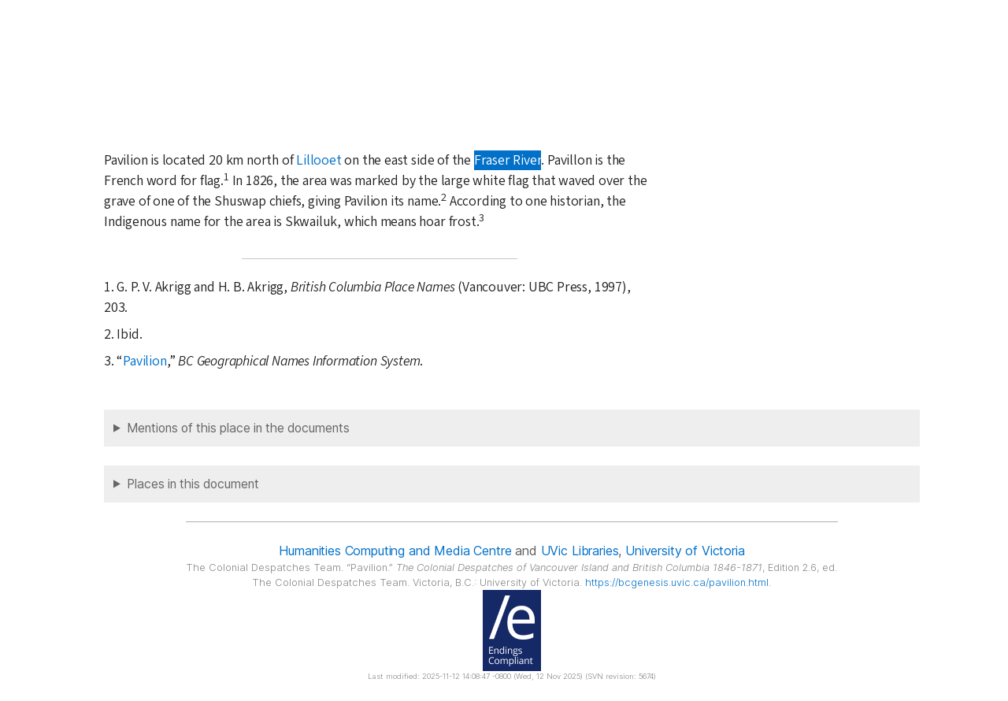

--- FILE ---
content_type: text/html; charset=UTF-8
request_url: https://bcgenesis.uvic.ca/pavilion.html?hi=fraser_river
body_size: 9596
content:
<!DOCTYPE html><html xmlns="http://www.w3.org/1999/xhtml" xml:lang="en" lang="en" id="pavilion">
   <head vocab="http://purl.org/dc/terms/">
      <meta charset="UTF-8"/>
      <meta name="viewport" content="width=device-width, initial-scale=1.0"/>
      <title>Pavilion</title>
      <link rel="stylesheet" href="css/ol.css" type="text/css"/><script src="js/persist.js"></script><script src="js/enhance.js"></script><script src="js/utilities.js"></script><script src="js/ol.js"></script><link rel="stylesheet" href="css/site.css" type="text/css"/>
      <link rel="apple-touch-icon" sizes="180x180" href="apple-touch-icon.png"/>
      <link rel="icon" type="image/png" sizes="32x32" href="favicon-32x32.png"/>
      <link rel="icon" type="image/png" sizes="16x16" href="favicon-16x16.png"/>
      <link rel="manifest" href="site.webmanifest"/>
      <link rel="mask-icon" href="safari-pinned-tab.svg" color="#5bbad5"/>
      <meta name="msapplication-TileColor" content="#da532c"/>
      <meta name="theme-color" content="#ffffff"/>
      <!--Metadata elements for use in staticSearch facets.-->
      <meta name="Document type" class="staticSearch_desc" content="Place descriptions"/>
      <meta name="docSortKey" class="staticSearch_docSortKey" content="p_pavilion"/>
      <meta name="docImage" class="staticSearch_docImage" content="images/place.png"/>
      <meta name="Mentions indigenous individuals" class="staticSearch_bool" content="false"/>
      <meta name="Mentions indigenous groups" class="staticSearch_bool" content="false"/>
      <!--Dublin Core metadata elements.-->
      <meta name="dcterms.date" content=""/>
      <meta name="dcterms.source" content=""/>
      <meta name="dcterms.coverage.placeName" content="Fraser River"/>
      
      <meta name="Places mentioned" class="staticSearch_feat" content="Fraser River"/>
      
      <meta name="dcterms.coverage.placeName" content="Lillooet"/>
      
      <meta name="Places mentioned" class="staticSearch_feat" content="Lillooet"/>
      
      <meta name="dcterms.conformsTo" content="XHTML 5"/>
      <meta name="dcterms.type" content="InteractiveResource"/>
      <meta name="dcterms.type" content="Text"/>
      <meta name="dcterms.format" content="text/html"/>
      <meta name="dcterms.identifier" content="pavilion"/>
      <meta name="dcterms.publisher" content="University of Victoria, B.C., Canada"/>
      <meta name="dcterms.contributor.sponsors" content="University of Victoria Humanities Computing and Media Centre; University of Victoria Libraries; Ike Barber B.C. History Digitization Project"/>
      <meta name="dcterms.isPartOf" content="The colonial despatches of Vancouver Island and British Columbia 1846-1871"/>
      <meta name="dcterms.creator" content=""/>
      <meta name="dcterms.contributor.editor" content="Hendrickson, James"/>
      <meta name="dcterms.contributor.editor" content="Lutz, John"/>
      <meta name="dcterms.contributor.encoder" content="Shortreed, Kim"/>
      <meta name="dcterms.contributor.encoder" content="Lyall, Gord"/>
      <meta name="dcterms.contributor.encoder" content="Holmes, Martin"/>
   </head>
   <body class="internal">
      <div id="container">
         <div id="siteHeader">
            <h1 title="The official BC seal">Colonial   Despatches</h1>
            <h2>The colonial despatches of Vancouver Island and British Columbia 1846-1871</h2>
         </div>
         <nav>
            <ul id="siteMenu">
               <li class="firstItem"><a href="index.html" accesskey="h"><span class="accKey">H</span>ome</a></li>
               <li><a href="about.html" title="About this project" accesskey="a"><span class="accKey">A</span>bout</a></li>
               <li><a href="decolonizing.html" title="Decolonizing the Despatches" accesskey="z">Decoloni<span class="accKey">z</span>ation</a></li>
               <li><a href="docsByDate.html" title="Browse documents by date" accesskey="b"><span class="accKey">B</span>rowse</a></li>
               <li><a href="ms_images.html" title="Manuscript images" accesskey="m"><span class="accKey">M</span>S images</a></li>
               <li><a href="indexes.html" title="Indexes of people, places and vessels mentioned in the documents" accesskey="x">Inde<span class="accKey">x</span>es</a></li>
               <li><a href="mapGallery.html" accesskey="p">Ma<span class="accKey">p</span>s</a></li>
               <li><a href="disclaimer.html" accesskey="d"><span class="accKey">D</span>isclaimer</a></li>
               <li><a href="credits.html" accesskey="c"><span class="accKey">C</span>redits</a></li>
               <li><a href="search.html" title="Search the document collection" accesskey="s"><span class="accKey">S</span>earch</a></li>
            </ul>
         </nav>
         <div class="sitePage">
            <div>
               
               
               <h5 class="head">Pavilion</h5> 
               
               
               <div class="para"><a class="mapLink" href="xml/kml/pavilion.kml" data-place-id="pavilion">Map</a></div>
               
               
               <div class="para">Pavilion is located 20 km north of <a class="placeName" href="lillooet.html" data-targid="lillooet">Lillooet</a> on the east side of the <a class="placeName" href="fraser_river.html" data-targid="fraser_river">Fraser River</a>. Pavillon is the French word for flag.<span class="footnote">1</span> In 1826, the area was marked by the large white flag that waved over the grave of
                  one of the Shuswap chiefs, giving Pavilion its name.<span class="footnote">2</span> According to one historian, the Indigenous name for the area is Skwailuk, which means
                  hoar frost.<span class="footnote">3</span></div>
               
               
               <div class="para">
                  <ul class="listBibl">
                     <li>1. G. P. V. Akrigg and H. B. Akrigg, <span class="title_m">British Columbia Place Names</span> (Vancouver: UBC Press, 1997), 203.</li>
                     <li>2. Ibid.</li>
                     <li>3. <span class="title_a"><a href="http://apps.gov.bc.ca/pub/bcgnws/names/38382.html">Pavilion</a>,</span> <span class="title_m">BC Geographical Names Information System</span>.</li>
                  </ul>
               </div>
               
               
               </div>
            <details class="placeReferences">
               <summary>Mentions of this place in the documents</summary>
               <ul>
                  <li><a href="V58029.html?hi=pavilion">Douglas, James to Stanley, Edward Henry 1 July 1858, CO 60:1, no. 7833, 75.</a></li>
                  <li><a href="B59224.html?hi=pavilion">Douglas, James to Pelham-Clinton, Henry Pelham Fiennes 18 October 1859, CO 60:5, no.
                        12499, 174.</a></li>
                  <li><a href="B61041SP.html?hi=pavilion">Douglas, James to Pelham-Clinton, Henry Pelham Fiennes 16 July 1861, CO 60:10, no.
                        8719, 301.</a></li>
                  <li><a href="B62020SP.html?hi=pavilion">Douglas, James to Pelham-Clinton, Henry Pelham Fiennes 15 April 1862, CO 60:13, no.
                        5571, 149.</a></li>
                  <li><a href="B63056SP.html?hi=pavilion">Douglas, James to Pelham-Clinton, Henry Pelham Fiennes 14 September 1863, CO 60:16,
                        no. 10454, 152.</a></li>
                  <li><a href="B656C01.html?hi=pavilion">Churchill, James D. to Cardwell, Edward 20 September 1865, CO 60:23, no. 9137, 253.</a></li>
               </ul>
            </details>
            <div id="backMatter">
               <details class="entities" data-type="place" open="">
                  <summary>Places in this document</summary>
                  <p id="fraser_river_placeholder"><a href="fraser_river.html" data-targid="fraser_river" class="placeName">Fraser River</a></p>
                  <p id="lillooet_placeholder"><a href="lillooet.html" data-targid="lillooet" class="placeName">Lillooet</a></p>
               </details>
            </div>
            <footer>
               <div id="siteCredits"><a href="https://hcmc.uvic.ca">Humanities Computing and Media Centre</a> and <a href="https://www.uvic.ca/library/">UVic Libraries</a>, <a href="https://www.uvic.ca">University of Victoria</a></div>
               <div id="citation">The Colonial Despatches Team.
                  <span class="title_a">Pavilion.</span> <span class="title_m">The Colonial Despatches of Vancouver Island and British Columbia 1846-1871</span>, Edition 2.6, ed. The Colonial Despatches Team. Victoria, B.C.: University of Victoria.
                  <a href="pavilion.html">https://bcgenesis.uvic.ca/pavilion.html</a>.
                  </div>
               <div id="endingsLogo"><a href="https://endings.uvic.ca/compliance.html"><img src="images/endings_logo_badge_dark.png" width="74" height="103" alt="This site is compliant with the Project Endings Principles."/></a></div>
               <div id="svnInfo">Last modified: 2025-11-12 14:08:47 -0800 (Wed, 12 Nov 2025) (SVN revision: 5674)</div>
            </footer>
            <div id="notePopup" style="display: none;">
               <div class="popupCloser" onclick="this.parentNode.style.display = 'none';">x</div>
               <div id="noteContent"></div>
            </div>
            <div id="infoPopup" style="display: none;">
               <div class="popupCloser" onclick="this.parentNode.style.display = 'none';">x</div>
               <div id="infoContent"></div>
            </div>
         </div>
      </div>
   </body>
</html>